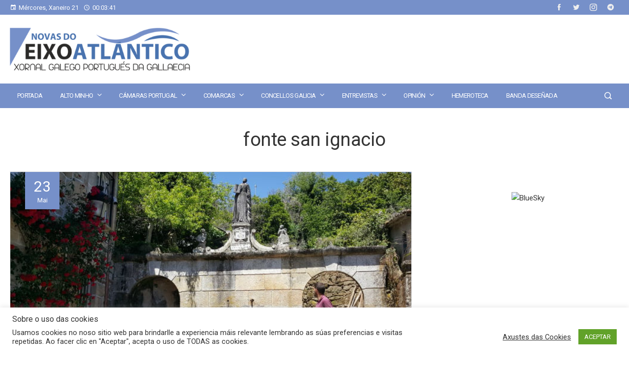

--- FILE ---
content_type: text/css
request_url: https://www.novasdoeixoatlantico.com/wp-content/plugins/autores-destacados-rotativos/css/public-styles.css
body_size: 1667
content:
/*
 * Plugin Name: Autores Destacados y Rotativos
 * Description: Estilos para el plugin de Autores Destacados y Rotativos.
 * Version: 1.0.0
 * Author: Xangui Rodríguez
 */

/* Importar la fuente Roboto de Google Fonts */
@import url('https://fonts.googleapis.com/css2?family=Roboto:wght@400;500;700&display=swap');

/* --- ESTILOS PARA EL AUTOR DESTACADO ([autor_destacado]) --- */

.adr-featured-author {
    background-color: #f0f0f0; /* Fondo ligero */
    border: 1px solid #ddd;
    padding: 20px;
    margin-bottom: 30px;
    text-align: center; /* Alinea el contenido interno (imagen, texto) al centro */
    box-shadow: 0 2px 5px rgba(0,0,0,0.1);
    border-radius: 8px;
    overflow: hidden;
    /* Para centrar el bloque en la página */
    margin-left: auto;
    margin-right: auto;
    max-width: 700px; /* Ejemplo de ancho máximo para el bloque destacado */
}

.adr-featured-author .adr-author-image {
    width: 120px; /* Tamaño del contenedor de la imagen */
    height: 120px;
    margin: 0 auto 15px auto; /* Centra la imagen y añade margen inferior */
}

.adr-featured-author .adr-author-image img {
    width: 100%;
    height: 100%;
    border-radius: 50%; /* Para que sea circular */
    object-fit: cover;
}

.adr-featured-author .adr-author-info {
    margin-bottom: 10px;
}

/* Estilos para nombres de autor en sección destacada */
.adr-featured-author .adr-author-name {
    font-family: 'Roboto', sans-serif;
    font-weight: 500;
    font-size: 16px; /* Tamaño de fuente específico */
    line-height: 1.3;
    color: #333; /* Color por defecto del nombre del autor */
    margin: 0;
    padding: 0;
    text-transform: capitalize;
    font-style: normal;
    display: block;
    margin-bottom: 5px;
}

.adr-featured-author .adr-author-name a {
    color: #0073aa; /* Vuelve a poner el color del enlace por defecto */
    text-decoration: none; /* **Sin subrayado** en estado normal */
    transition: color 0.2s ease-in-out; /* Mantiene la transición de color */
}

.adr-featured-author .adr-author-name a:hover {
    color: #005177; /* Cambia de color al pasar el ratón */
    text-decoration: none; /* **Sin subrayado** en hover */
}

/* Estilos para títulos de post en sección destacada */
.adr-featured-author .adr-post-title {
    font-family: 'Roboto', sans-serif;
    font-weight: 500;
    font-size: 1.3em; /* Título 1 o 2px mayor */
    line-height: 1.3;
    font-style: italic;
    padding-bottom: 15px;
    color: #222;
    margin-top: 5px;
    margin-bottom: 0;
}

.adr-featured-author .adr-post-title a {
    color: inherit;
    text-decoration: none; /* Sin subrayado */
    transition: color 0.2s ease-in-out;
}

.adr-featured-author .adr-post-title a:hover {
    color: #0073aa;
    text-decoration: none; /* Sin subrayado en hover */
}


/* --- ESTILOS PARA EL RESTO DE AUTORES ([resto_autores]) --- */

.adr-other-authors-grid {
    display: grid;
    grid-template-columns: repeat(auto-fit, minmax(180px, 1fr));
    gap: 20px;
    margin-bottom: 20px;
}

.adr-author-item {
    background-color: #f0f0f0; /* Fondo ligero */
    border: 1px solid #eee;
    padding: 15px;
    text-align: center; /* Centra el contenido dentro de cada ítem del grid */
    box-shadow: 0 1px 3px rgba(0,0,0,0.08);
    border-radius: 6px;
    transition: transform 0.2s ease-in-out, box-shadow 0.2s ease-in-out;
}

.adr-author-item:hover {
    transform: translateY(-5px);
    box-shadow: 0 4px 10px rgba(0,0,0,0.15);
}

.adr-author-item .adr-author-image {
    width: 80px; /* Tamaño del contenedor de la imagen */
    height: 80px;
    margin: 0 auto 10px auto; /* Centra la imagen y añade margen inferior */
}

.adr-author-item .adr-author-image img {
    width: 100%;
    height: 100%;
    border-radius: 50%; /* Para que sea circular */
    object-fit: cover;
}

/* Estilos para nombres de autor en la sección de grid */
.adr-author-item .adr-author-name {
    font-family: 'Roboto', sans-serif;
    font-weight: 500;
    font-size: 16px; /* Tamaño de fuente específico */
    line-height: 1.3;
    color: #444; /* Color por defecto del nombre del autor */
    margin: 0;
    padding: 0;
    text-transform: capitalize;
    font-style: normal;
    display: block;
    margin-bottom: 5px;
}

.adr-author-item .adr-author-name a {
    color: #0073aa; /* Vuelve a poner el color del enlace por defecto */
    text-decoration: none; /* **Sin subrayado** en estado normal */
    transition: color 0.2s ease-in-out; /* Mantiene la transición de color */
}

.adr-author-item .adr-author-name a:hover {
    color: #005177; /* Cambia de color al pasar el ratón */
    text-decoration: none; /* **Sin subrayado** en hover */
}

/* Estilos para títulos de post en la sección de grid */
.adr-author-item .adr-post-title {
    font-family: 'Roboto', sans-serif;
    font-weight: 500;
    font-size: 1.2em; /* Tamaño estándar del título */
    line-height: 1.3;
    font-style: italic;
    padding-bottom: 15px;
    color: #333;
    margin-top: 5px;
    margin-bottom: 0;
}

.adr-author-item .adr-post-title a {
    color: inherit;
    text-decoration: none; /* Sin subrayado */
    transition: color 0.2s ease-in-out;
}

.adr-author-item .adr-post-title a:hover {
    color: #0073aa;
    text-decoration: none; /* Sin subrayado en hover */
}


/* --- ESTILOS PARA EL DIRECTOR ([director]) - ¡PLAGIO DE DESTACADO! --- */

.adr-director-author {
    background-color: #f0f0f0; /* Fondo ligero */
    border: 1px solid #ddd;
    padding: 20px;
    margin-bottom: 30px;
    text-align: center; /* Alinea el contenido interno (imagen, texto) al centro */
    box-shadow: 0 2px 5px rgba(0,0,0,0.1);
    border-radius: 8px;
    overflow: hidden;
    /* Para centrar el bloque en la página */
    margin-left: auto;
    margin-right: auto;
    max-width: 700px; /* Ejemplo de ancho máximo para el bloque destacado */
}

.adr-director-author .adr-director-image {
    width: 120px; /* Tamaño del contenedor de la imagen */
    height: 120px;
    margin: 0 auto 15px auto; /* Centra la imagen y añade margen inferior */
}

.adr-director-author .adr-director-image img {
    width: 100%;
    height: 100%;
    border-radius: 50%; /* Para que sea circular */
    object-fit: cover;
}

.adr-director-author .adr-director-info {
    margin-bottom: 10px;
}

/* Estilos para nombres de autor en sección director */
.adr-director-author .adr-director-name {
    font-family: 'Roboto', sans-serif;
    font-weight: 500;
    font-size: 16px; /* Tamaño de fuente específico */
    line-height: 1.3;
    color: #333; /* Color por defecto del nombre del autor */
    margin: 0;
    padding: 0;
    text-transform: capitalize;
    font-style: normal;
    display: block;
    margin-bottom: 5px;
}

.adr-director-author .adr-director-name a {
    color: #0073aa; /* Vuelve a poner el color del enlace por defecto */
    text-decoration: none; /* **Sin subrayado** en estado normal */
    transition: color 0.2s ease-in-out; /* Mantiene la transición de color */
}

.adr-director-author .adr-director-name a:hover {
    color: #005177; /* Cambia de color al pasar el ratón */
    text-decoration: none; /* **Sin subrayado** en hover */
}

/* Estilos para títulos de post en sección director */
.adr-director-author .adr-director-post-title {
    font-family: 'Roboto', sans-serif;
    font-weight: 500;
    font-size: 1.3em; /* Título 1 o 2px mayor */
    line-height: 1.3;
    font-style: italic;
    padding-bottom: 15px;
    color: #222;
    margin-top: 5px;
    margin-bottom: 0;
}

.adr-director-author .adr-director-post-title a {
    color: inherit;
    text-decoration: none; /* Sin subrayado */
    transition: color 0.2s ease-in-out;
}

.adr-director-author .adr-director-post-title a:hover {
    color: #0073aa;
    text-decoration: none; /* Sin subrayado en hover */
}

/* --- Adaptaciones Responsivas (Aplicadas también al director) --- */
@media (max-width: 768px) {
    .adr-featured-author,
    .adr-director-author { /* Aplicar también a la clase del director */
        padding: 15px;
    }

    .adr-featured-author .adr-author-image,
    .adr-director-author .adr-director-image { /* Aplicar también a la clase del director */
        width: 100px; /* Ajusta el tamaño de la imagen destacada/director */
        height: 100px;
    }

    .adr-featured-author .adr-author-name,
    .adr-director-author .adr-director-name { /* Aplicar también a la clase del director */
        font-size: 1.1em;
    }

    .adr-featured-author .adr-post-title,
    .adr-director-author .adr-director-post-title { /* Aplicar también a la clase del director */
        font-size: 1.2em; /* Ajusta el tamaño del título destacado/director para pantallas pequeñas */
    }
    
    .adr-other-authors-grid {
        grid-template-columns: repeat(auto-fit, minmax(140px, 1fr));
        gap: 15px;
    }
}

@media (max-width: 480px) {
    .adr-other-authors-grid {
        grid-template-columns: 1fr;
    }
    .adr-author-item {
        margin-bottom: 15px;
    }
    .adr-featured-author .adr-post-title,
    .adr-director-author .adr-director-post-title { /* Aplicar también a la clase del director */
        font-size: 1.1em; /* Ajuste adicional para móviles muy pequeños */
    }
}
